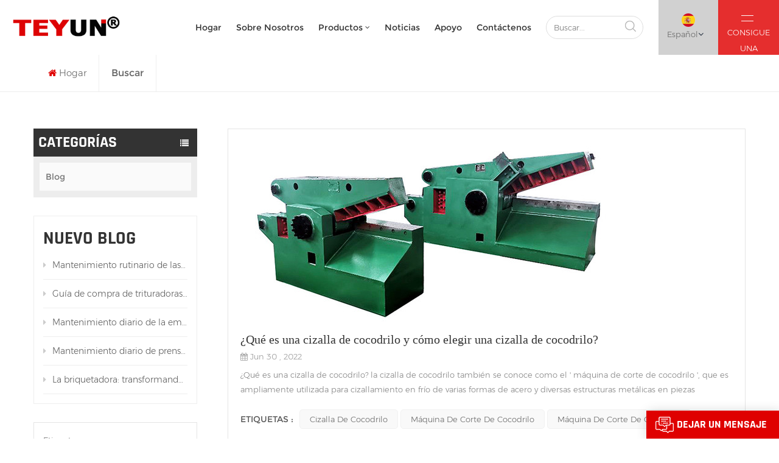

--- FILE ---
content_type: text/html; charset=UTF-8
request_url: https://es.teyunbaler.com/blog/high-quality-gantry-shear_bk
body_size: 13893
content:
<!DOCTYPE html PUBLIC "-//W3C//DTD XHTML 1.0 Transitional//EN" "http://www.w3.org/TR/xhtml1/DTD/xhtml1-transitional.dtd">
<html xmlns="http://www.w3.org/1999/xhtml" lang="es">
<head>
    <meta http-equiv="X-UA-Compatible" content="IE=edge">
    <meta name="viewport" content="width=device-width, initial-scale=1.0, user-scalable=no">
    <meta http-equiv="Content-Type" content="text/html; charset=utf-8" />
    <meta http-equiv="X-UA-Compatible" content="IE=edge,Chrome=1" />
    <meta http-equiv="X-UA-Compatible" content="IE=9" />
    <meta http-equiv="Content-Type" content="text/html; charset=utf-8" />
                <title>cizalla de pórtico de alta calidad odm/oem,personalizado cizalla de pórtico de alta calidad
</title>
        <meta name="keywords" content="cizalla de pórtico de alta calidad fábrica,alta calidad cizalla de pórtico de alta calidad
" />
        <meta name="description" content="teyun es un proveedor profesional de cizalla de pórtico de alta calidad,tenemos más de 20 años de experiencia y personalización de soporte,odm/oem,¡consúltenos!
" />
        <meta name="google-site-verification" content="lGZYjKJU5lqnB2Oorm3pAvwnimqA-HBGSWixfzCPlWI" />        <!--    分享显示图片-->
        <meta property ="og:site_name" content="Nanjing Teyun Machinery Manufacture Co., Ltd.">
    <meta property ="og:url" content="https://es.teyunbaler.com/blog/high-quality-gantry-shear_bk">
    <meta property ="og:title" content="cizalla de pórtico de alta calidad odm/oem,personalizado cizalla de pórtico de alta calidad
"/>
    <meta property="og:type" content="website">
    <meta property ="og:description" content ="teyun es un proveedor profesional de cizalla de pórtico de alta calidad,tenemos más de 20 años de experiencia y personalización de soporte,odm/oem,¡consúltenos!
"/>
            <meta property ="og:image" content="https://es.teyunbaler.com/uploadfile/userimg/a01281571688606d6326efa2985eac4e.png"/>
        <meta name="twitter:title" content="cizalla de pórtico de alta calidad odm/oem,personalizado cizalla de pórtico de alta calidad
">
    <meta name="twitter:description" content="teyun es un proveedor profesional de cizalla de pórtico de alta calidad,tenemos más de 20 años de experiencia y personalización de soporte,odm/oem,¡consúltenos!
">
    <link rel="canonical" href="https://es.teyunbaler.com/blog/high-quality-gantry-shear_bk">
                    
                <link href="/uploadfile/userimg/0b8a0d8524131ebb41bf2bf5d9070ea5.ico" rel="shortcut icon"  />
                <link rel="alternate" hreflang="en" href="https://www.teyunbaler.com/blog/high-quality-gantry-shear_bk" />
            <link rel="alternate" hreflang="fr" href="https://fr.teyunbaler.com/blog/high-quality-gantry-shear_bk" />
            <link rel="alternate" hreflang="ru" href="https://ru.teyunbaler.com/blog/high-quality-gantry-shear_bk" />
            <link rel="alternate" hreflang="es" href="https://es.teyunbaler.com/blog/high-quality-gantry-shear_bk" />
            <link rel="alternate" hreflang="ar" href="https://ar.teyunbaler.com/blog/high-quality-gantry-shear_bk" />
            <link rel="alternate" hreflang="ja" href="https://ja.teyunbaler.com/blog/high-quality-gantry-shear_bk" />
            <link rel="alternate" hreflang="vi" href="https://vi.teyunbaler.com/blog/high-quality-gantry-shear_bk" />
        <link rel="alternate" href="https://www.teyunbaler.com/blog/high-quality-gantry-shear_bk" hreflang="x-default" />
    <link type="text/css" rel="stylesheet" href="/template/css/font-awesome.min.css">
    <link type="text/css" rel="stylesheet" href="/template/css/animate.css" />
    <link type="text/css" rel="stylesheet" href="/template/css/style.css">

    <script type="text/javascript" src="/template/js/jquery-1.8.3.js"></script>
    <script type="text/javascript" src="/template/js/bootstrap.min.js"></script>
    <script type="text/javascript" src="/template/js/swiper.min.js"></script>
    <script type="text/javascript" src="/js/front/common.js"></script>
    <script type="text/javascript">
        $(document).on("scroll",function(){
            if($(document).scrollTop()>20){
                $("header").removeClass("large").addClass("small");
            }
            else{
                $("header").removeClass("small").addClass("large");
            }
        });
    </script>
    

    <!--[if ie9]
    <script src="/template/js/html5shiv.min.js"></script>
    <script src="/template/js/respond.min.js"></script>
    -->

    <!--[if IE 8]>
    <script src="https://oss.maxcdn.com/libs/html5shiv/3.7.0/html5shiv.js"></script>
    <script src="https://oss.maxcdn.com/libs/respond.js/1.3.0/respond.min.js"></script>
    <![endif]-->
    <script >
        if( /Android|webOS|iPhone|iPad|iPod|BlackBerry|IEMobile|Opera Mini/i.test(navigator.userAgent) ) {
            $(function () {
                $('.newm img').attr("style","");
                $(".newm img").attr("width","");
                $(".newm img").attr("height","");

            })
        }
    </script>
        <!-- Google Tag Manager -->
<script>(function(w,d,s,l,i){w[l]=w[l]||[];w[l].push({'gtm.start':
new Date().getTime(),event:'gtm.js'});var f=d.getElementsByTagName(s)[0],
j=d.createElement(s),dl=l!='dataLayer'?'&l='+l:'';j.async=true;j.src=
'https://www.googletagmanager.com/gtm.js?id='+i+dl;f.parentNode.insertBefore(j,f);
})(window,document,'script','dataLayer','GTM-TKG54TP');</script>
<!-- End Google Tag Manager --></head>
<style>
.main-menu>li>a{ font-size:14px;}
.main-menu>li{ margin-right:24px;}
</style>


<body>
<!-- Google Tag Manager (noscript) -->
<noscript><iframe src="https://www.googletagmanager.com/ns.html?id=GTM-TKG54TP"
height="0" width="0" style="display:none;visibility:hidden"></iframe></noscript>
<!-- End Google Tag Manager (noscript) -->



<meta name="baidu-site-verification" content="codeva-7WhrCTxgXA" /><header class="large">
    <div class="header_section">
        <div class="main">
            <div class="header_left">
                
                    <a href="/" id="logo"><img src="/uploadfile/userimg/a01281571688606d6326efa2985eac4e.png" alt="Nanjing Teyun Machinery Manufacture Co., Ltd." /></a>

                				
				<div class="header_con">
                                                                    <div class="top_tel"><a rel="nofollow" target="_blank" href="tel:+86 13952083908">Teléfono : +86 13952083908</a></div>
                                                                                        <div class="top_email"><a rel="nofollow" target="_blank" href="mailto:info@njteyun.com">Correo electrónico : info@njteyun.com</a></div>
                    

				</div>
            </div>
            <div class="nav_main">
                <div class="header-main">
                    <div class="header-navigation">
                        <nav class="main-navigation">
                            <div class="main-navigation-inner">
                                
                                    <div class="mob_logo"><a href="/" ><img src="/uploadfile/userimg/a01281571688606d6326efa2985eac4e.png" alt="Nanjing Teyun Machinery Manufacture Co., Ltd." /></a></div>

                                                                <ul id="menu-main-menu" class="main-menu clearfix">
                                    <li ><a href="/">Hogar </a></li>
                                                                                                                <li class=""><a href="/about-us_d1">sobre nosotros</a>
                                                                                              <ul class="sub-menu">
                                                                                                            <li ><a href="/company-profle_d21" title="Company profle">Company profle</a></li>
                                                                                                            <li ><a href="/certifacates_d22" title="Certifacates">Certifacates</a></li>
                                                                                                            <li ><a href="/partners-our_d23" title="Our Partners ">Our Partners </a></li>
                                                                                                            <li ><a href="/why-choose-teyun-_d24" title="Why choose TEYUN">Why choose TEYUN</a></li>
                                                                                                    </ul>
                                                                                    </li>
                                                                        <li class="menu-children "><a href="/products">Productos</a>
                                        <ul class="sub-menu">
                                                                                            <li class="menu-children"><img src="/uploadfile/category/f7af3c984a53d5fe6c94366ea202a4a5.png" alt="cizalla para chatarra
" /><a href="/scrap-metal-shear_c1" title="cizalla para chatarra
" >cizalla para chatarra
</a>
                                                                                                            <ul class="sub-menu">
                                                                                                                            <li><a href="/q15-sheet-metal-shearing-machine_c11" title="Cizalla de chapa Q15
" >Cizalla de chapa Q15
</a></li>
                                                                                                                            <li><a href="/alligator-shear_c10" title="cizalla de cocodrilo
" >cizalla de cocodrilo
</a></li>
                                                                                                                            <li><a href="/container-shear_c7" title="cizalla de contenedores
" >cizalla de contenedores
</a></li>
                                                                                                                            <li><a href="/q91-heavy-duty-gantry-shear_c8" title="Cizalla de pórtico de servicio pesado Q91
" >Cizalla de pórtico de servicio pesado Q91
</a></li>
                                                                                                                            <li><a href="/super-alligator-shear_c9" title="súper cizalla de cocodrilo
" >súper cizalla de cocodrilo
</a></li>
                                                                                                                    </ul>
                                                                                                    </li>
                                                                                            <li ><img src="/uploadfile/category/ecb701b5652209e693a6c69f38853e62.png" alt="Baler shear&Inclined shear" /><a href="/baler-shear-inclined-shear_c37" title="Baler shear&Inclined shear" >Baler shear&Inclined shear</a>
                                                                                                    </li>
                                                                                            <li class="menu-children"><img src="/uploadfile/category/e868253c9e6d53986f9055c2b7a66c6c.png" alt="máquina empacadora de chatarra
" /><a href="/scrap-metal-baler_c4" title="máquina empacadora de chatarra
" >máquina empacadora de chatarra
</a>
                                                                                                            <ul class="sub-menu">
                                                                                                                            <li><a href="/scrap-metal-baler_c12" title="empacadora de chatarra
" >empacadora de chatarra
</a></li>
                                                                                                                            <li><a href="/vertical-baler_c14" title="máquina empacadora vertical
" >máquina empacadora vertical
</a></li>
                                                                                                                    </ul>
                                                                                                    </li>
                                                                                            <li ><img src="/uploadfile/category/54a422869b97a2fc0606f75444e279b1.png" alt="máquina de hacer briquetas
" /><a href="/briquetting-machine_c5" title="máquina de hacer briquetas
" >máquina de hacer briquetas
</a>
                                                                                                    </li>
                                                                                            <li ><img src="/uploadfile/category/185396bc65ba398cb4cc4f1d928379d9.png" alt="máquina de extrusión de aluminio
" /><a href="/aluminium-extrusion-line_c2" title="máquina de extrusión de aluminio
" >máquina de extrusión de aluminio
</a>
                                                                                                    </li>
                                                                                            <li class="menu-children"><img src="/uploadfile/category/de4aa6e6b491393d9eca71ff5bd06271.gif" alt="trituradora
" /><a href="/shredding-machine_c3" title="trituradora
" >trituradora
</a>
                                                                                                            <ul class="sub-menu">
                                                                                                                            <li><a href="/tire-shredder_c18" title="trituradora de llantas
" >trituradora de llantas
</a></li>
                                                                                                                            <li><a href="/plastic-shredder_c16" title="trituradora de plastico
" >trituradora de plastico
</a></li>
                                                                                                                            <li><a href="/scrap-metal-shredder_c15" title="trituradora de chatarra
" >trituradora de chatarra
</a></li>
                                                                                                                            <li><a href="/domestic-waste-shredder_c17" title="trituradora de basura domestica
" >trituradora de basura domestica
</a></li>
                                                                                                                    </ul>
                                                                                                    </li>
                                                                                            <li ><img src="/uploadfile/category/1f03bd5860df0c762ac68487dbd9ece8.png" alt="Waste tires Recycling solutions" /><a href="/waste-tires-recycling-solutions_c31" title="Waste tires Recycling solutions" >Waste tires Recycling solutions</a>
                                                                                                    </li>
                                                                                            <li ><img src="/uploadfile/category/5a5cd532bb65236d65bee8ac008c1ced.png" alt="máquina empacadora horizontal
" /><a href="/horizontal-baler_c13" title="máquina empacadora horizontal
" >máquina empacadora horizontal
</a>
                                                                                                    </li>
                                                                                            <li class="menu-children"><img src="/uploadfile/category/e9e1297ac60fe6bce302326f2a970b51.png" alt="accesorios
" /><a href="/accessories_c6" title="accesorios
" >accesorios
</a>
                                                                                                            <ul class="sub-menu">
                                                                                                                            <li><a href="/blade-mould_c22" title="hoja y molde
" >hoja y molde
</a></li>
                                                                                                                            <li><a href="/lift-electromagnet_c21" title="electroimán
" >electroimán
</a></li>
                                                                                                                            <li><a href="/grab-bucket_c20" title="agarrar cubo
" >agarrar cubo
</a></li>
                                                                                                                            <li><a href="/cylinder_c23" title="cilindro
" >cilindro
</a></li>
                                                                                                                    </ul>
                                                                                                    </li>
                                                                                    </ul>
                                    </li>
                                                                                                                <li ><a  href="/news_nc1">noticias
</a>
                                                                                    </li>
                                                                                                                                                    <li class=""><a href="/q-a_d19">apoyo
</a>
                                                                                            <ul class="sub-menu">
                                                                                                            <li ><a href="/q-a_d19" title="Preguntas y respuestas
">Preguntas y respuestas
</a></li>
                                                                                                            <li ><a href="/category/downloads/1" title="descargar
">descargar
</a></li>
                                                                                                        <li ><a href="/blog">Blog</a></li>
                                                                                                                                                                <li ><a href="/applications_nc2">aplicaciones
</a></li>
                                                                                                    </ul>
                                                                                    </li>
                                                                                                                                                    <li class=""><a href="/contact-us_d2">Contáctenos
</a>
                                                                                    </li>
                                                                                                                                                                                                                                                                                                                                                                                                                                                                                                                                                                                                                                                                                                                                                                                                                                                                                                                                                                                                                                                                                                                                                        </ul>
                                <div class="mob_language clearfix">
                                    <p>Por favor seleccione su idioma :</p>
                                                                                <a href="https://es.teyunbaler.com/blog/high-quality-gantry-shear_bk"><img src="/template/images/es.jpg" alt="español"/>español</a>
                                                                                                                    <a href="https://www.teyunbaler.com/blog/high-quality-gantry-shear_bk"><img src="/template/images/en.jpg" alt="English"/>English</a>
                                                                            <a href="https://fr.teyunbaler.com/blog/high-quality-gantry-shear_bk"><img src="/template/images/fr.jpg" alt="français"/>français</a>
                                                                            <a href="https://ru.teyunbaler.com/blog/high-quality-gantry-shear_bk"><img src="/template/images/ru.jpg" alt="русский"/>русский</a>
                                                                            <a href="https://ar.teyunbaler.com/blog/high-quality-gantry-shear_bk"><img src="/template/images/ar.jpg" alt="العربية"/>العربية</a>
                                                                            <a href="https://ja.teyunbaler.com/blog/high-quality-gantry-shear_bk"><img src="/template/images/ja.jpg" alt="日本語"/>日本語</a>
                                                                            <a href="https://vi.teyunbaler.com/blog/high-quality-gantry-shear_bk"><img src="/template/images/vi.jpg" alt="Tiếng Việt"/>Tiếng Việt</a>
                                                                        <a href="https://www.njteyun.com/"><img src="/template/images/cn.jpg" alt="中文"/>中文</a>
                                </div>
                            </div>
                        </nav>
                        <div class="nav_overly"></div>
                    </div>
                </div>
                <div id="menu-mobile"><span class="btn-nav-mobile open-menu"><i></i><span></span></span></div>
                <div class="search_main">
                    <input name="search_keyword" onkeydown="javascript:enterIn(event);" type="text" class="form-control" value="Buscar..." onfocus="if(this.value=='Buscar...'){this.value='';}" onblur="if(this.value==''){this.value='Buscar...';}" placeholder="Buscar...">
                    <input type="submit" class="search_btn btn_search1" value="">
                </div>
                <ul class="language hidden_mob">
                    <li>
                        <div class="menu">
                                                                <em class="menu-title"><img src="/template/images/es.jpg" alt="español"><span>español<i class="fa fa-angle-down"></i></span></em>
                                                            <ul class="menu-dropdown clearfix">
                                                                        <li><a href="https://es.teyunbaler.com/blog/high-quality-gantry-shear_bk"><img src="/template/images/es.jpg" alt="español"/>español</a></li>
                                                                                                        <li><a href="https://www.teyunbaler.com/blog/high-quality-gantry-shear_bk"><img src="/template/images/en.jpg" alt="English"/>English</a></li>
                                                                    <li><a href="https://fr.teyunbaler.com/blog/high-quality-gantry-shear_bk"><img src="/template/images/fr.jpg" alt="français"/>français</a></li>
                                                                    <li><a href="https://ru.teyunbaler.com/blog/high-quality-gantry-shear_bk"><img src="/template/images/ru.jpg" alt="русский"/>русский</a></li>
                                                                    <li><a href="https://ar.teyunbaler.com/blog/high-quality-gantry-shear_bk"><img src="/template/images/ar.jpg" alt="العربية"/>العربية</a></li>
                                                                    <li><a href="https://ja.teyunbaler.com/blog/high-quality-gantry-shear_bk"><img src="/template/images/ja.jpg" alt="日本語"/>日本語</a></li>
                                                                    <li><a href="https://vi.teyunbaler.com/blog/high-quality-gantry-shear_bk"><img src="/template/images/vi.jpg" alt="Tiếng Việt"/>Tiếng Việt</a></li>
                                                                <li><a href="https://www.njteyun.com/"><img src="/template/images/cn.jpg" alt="中文"/>中文</a></li>
                            </ul>
                        </div>
                    </li>
                </ul>
                <div class="select hidden_mob">
                    <a rel="nofollow" href="javascript:;" class="select-trigger" data-modal="modal-lan">
						<span class="eltdf-side-menu-icon">
							<svg x="0px" y="0px" width="25px" height="10px" viewBox="0 0 25 9.984" enable-background="new 0 0 25 9.984" xml:space="preserve">
							<line stroke-miterlimit="10" x1="0" y1="0.531" x2="20" y2="0.531"></line>
							<line stroke-miterlimit="10" x1="0" y1="9.469" x2="20" y2="9.469"></line>
							</svg>
						</span>
                        <p>Consigue una cotización</p>
                    </a>
                </div>
            </div>
        </div>
    </div>
</header>

    <!--手机端隐藏-->
    <div class="select-modal hidden_mob" id="modal-lan">
        <div class="select-content">
            <div class="select_top">
                
                    <a href="/" id="select_logo"><img src="/uploadfile/userimg/a01281571688606d6326efa2985eac4e.png" alt="Nanjing Teyun Machinery Manufacture Co., Ltd." /></a>

                            </div>
            <div class="main">
                <div class="head_con">
                    <div class="i_title ft26 tl">¿Tiene alguna pregunta?</div>
                    <p>Estamos en línea 7*24 horas para responder a todas tus preguntas.</p>
                    <ul>
                        <li>
                            <img src="/template/images/con_email.png" alt="">
                            <div class="p">
                                                                                                                                                <p>Correo electrónico : <a rel="nofollow" href="mailto:info@njteyun.com">info@njteyun.com</a></p>
                                                                                                                                                                                                                    <p>Skype : <a rel="nofollow" href="skype:sicily@njteyun.com?chat">sicily@njteyun.com</a></p>
                                                                                                </div>
                        </li>
                        <li>
                            <img src="/template/images/con_tel.png" alt="">
                            <div class="p">
                                                                                                                                                <p>Teléfono : <a rel="nofollow" href="tel:+86 13952083908">+86 13952083908</a></p>
                                                                                                                                                                                                                    <p>Whatsapp :
                                                                                            <a rel="nofollow" target="_blank" href="https://api.whatsapp.com/send?phone=+86 13952083908&text=Hello" >
                                                    +86 13952083908</a></p>
                                                                                                </div>
                        </li>
                                                    <li>
                                <img src="/template/images/con_add.png" alt="">
                                <div class="p">
                                    DIRECCIÓN : Mingjue Industry Park, Lishui District, Nanjing City, Jiangsu Province                                </div>
                            </li>
                                            </ul>
                </div>
                <div class="footer_sns">
                    <div class="i_title ft26 tl">Conectar</div>
                                                                                            <a  rel="nofollow" target="_blank" href="https://www.youtube.com/channel/UClJdjEcux8Qrpmy2pYX4Y_Q" ><img src="/uploadfile/friendlink/49d5813b566c316b6a0bde9cacc00fa7.jpg" alt="YouTube" /></a>
                                                    <a  rel="nofollow" target="_blank" href="https://www.facebook.com/Teyun-Machine-101921619112044" ><img src="/uploadfile/friendlink/be1ce4707cdb782ad94423cb74a5a938.jpg" alt="Facebook" /></a>
                                                    <a  rel="nofollow" target="_blank" href="https://twitter.com/Teyunmachine" ><img src="/uploadfile/friendlink/6b9f4c747bc903aafe184ba68dc1bfb7.jpg" alt="Twitter" /></a>
                                                    <a  rel="nofollow" target="_blank" href="http:///" ><img src="/uploadfile/friendlink/e667b1bc7a5790d1f8bcd11d5cb7c478.jpg" alt="Pinterest" /></a>
                                                    <a  rel="nofollow" target="_blank" href="https://www.linkedin.com/company/nanjing-teyun-machinry-manufacture-co-ltd/" ><img src="/uploadfile/friendlink/f131ec74b35082adf228f640a0f23512.jpg" alt="linkedin" /></a>
                                                    <a  rel="nofollow" target="_blank" href="https://www.instagram.com/sicily_dou/" ><img src="/uploadfile/friendlink/d8f6b0613f5785b97d00acc7dae7ebce.jpg" alt="Instagram" /></a>
                                                            </div>
                <div class="head_map">
                                        <div class="i_title ft26 tl">mapa</div>
                    <iframe src="https://www.google.com/maps/embed?pb=!1m18!1m12!1m3!1d3399.3847828482535!2d118.88418131547637!3d31.568494551922075!2m3!1f0!2f0!3f0!3m2!1i1024!2i768!4f13.1!3m3!1m2!1s0x35b5703f730a2cc9%3A0x4de5bdb8c48ad131!2sTeyun%20Machinery!5e0!3m2!1sen!2sus!4v1655972981978!5m2!1sen!2sus"width="1903"height="450"style="border:0;"allowfullscreen=""loading="lazy"referrerpolicy="no-referrer-when-downgrade"></iframe>                </div>
            </div>
            <button class="select-close"><i></i></button>
        </div>
    </div>

<div class="height"></div>
        <div class="n_banner">
            </div>
    <div class="mbx_section">
        <div class="container clearfix">
            <div class="mbx">
                <ul>
                    <li><a href="/"><i class="fa fa-home"></i>Hogar</a></li>
                    <li><h2>Buscar</h2></li>
                </ul>
            </div>
        </div>
    </div>

    <div class="n_main">
        <div class="container">
            <div id="main" class="n_left penci-main-sticky-sidebar">
    <div class="theiaStickySidebar">
        <div class="modules">
                            <section class="block left_nav">
                    <div class="unfold nav_h4">Categorías</div>
                    <div class="toggle_content clearfix">
                        <ul class="mtree">
                                                            <li class="clearfix"><a href="/blog/blog_bc1">Blog
</a></li>
                                                    </ul>
                    </div>
                    <script type="text/javascript" src="/template/js/mtree.js"></script>
                </section>
                                    <section class="block blog_nav">
                <div class="unfold left_h4">Nuevo Blog</div>
                <div class="toggle_content clearfix">
                    <ul>
                                                    <li><a href="/blog/routine-maintenance-of-container-shears_b105"><i class="fa fa-caret-right"></i>Mantenimiento rutinario de las tijeras para contenedores</a></li>
                                                    <li><a href="/blog/metal-shredder-buying-guide_b104"><i class="fa fa-caret-right"></i>Guía de compra de trituradoras de metal</a></li>
                                                    <li><a href="/blog/daily-maintenance-of-horizontal-baling-machine_b103"><i class="fa fa-caret-right"></i>Mantenimiento diario de la empacadora horizontal</a></li>
                                                    <li><a href="/blog/daily-maintenance-of-metal-balers_b102"><i class="fa fa-caret-right"></i>Mantenimiento diario de prensas metálicas</a></li>
                                                    <li><a href="/blog/the-briquetting-machine-turning-waste-into-value_b101"><i class="fa fa-caret-right"></i>La briquetadora: transformando los residuos en valor</a></li>
                                            </ul>
                </div>
            </section>
                        <section class="block hot_tags">
                <div class="unfold blog_h4">Etiquetas</div>
                <div class="toggle_content clearfix">
                                            <a href="/blog/alligator-shear_bk">cizalla de cocodrilo
</a>
                                            <a href="/blog/alligator-shearing-machine_bk">máquina de corte de cocodrilo
</a>
                                            <a href="/blog/crocodile-shearing-machine_bk">máquina de corte de cocodrilo
</a>
                                            <a href="/blog/gantry-shearing-machine_bk">cizalla de pórtico
</a>
                                            <a href="/blog/heavy-duty-metal-gantry-shear_bk">cizalla de pórtico de metal resistente
</a>
                                            <a href="/blog/hydraulic-gantry-shear-machine_bk">cizalla de pórtico hidráulica
</a>
                                    </div>
            </section>
        </div>
    </div>
</div>
            <div class="n_right2">
                <div class="blog">
                    <ul class="blog_list clearfix">
                                                                                    <li>
                                    <div class="li clearfix">
                                                                                    <a class="blog_img" href=" /blog/what-is-an-alligator-shear-and-how-to-choose-an-alligator-shear_b1"><img src="/uploadfile/blog/0aa7e4b7ed481342cc327bdd178f9918.jpg" alt="¿Qué es una cizalla de cocodrilo y cómo elegir una cizalla de cocodrilo?
" /></a>
                                                                                <a href="/blog/what-is-an-alligator-shear-and-how-to-choose-an-alligator-shear_b1" class="title">¿Qué es una cizalla de cocodrilo y cómo elegir una cizalla de cocodrilo?
</a>
                                        <div class="news_day"><span><i class="fa fa-calendar"></i>Jun 30 , 2022</span></div>
                                        <div class="text">¿Qué es una cizalla de cocodrilo? la cizalla de cocodrilo también se conoce como el ' máquina de corte de cocodrilo ', que es ampliamente utilizada para cizallamiento en frío de varias formas de acero y diversas estructuras metálicas en piezas pequeñas y carga cualificada. este proceso de corte hace que el transporte y el reciclaje sean más conveniente. La cizalla de cocodrilo para chatarra es un ...</div>
                                                                                    <div class="tags_ul">
                                                <span>Etiquetas :</span>
                                                                                                    <a href="/blog/alligator-shear_bk">cizalla de cocodrilo
</a>
                                                                                                    <a href="/blog/alligator-shearing-machine_bk">máquina de corte de cocodrilo
</a>
                                                                                                    <a href="/blog/crocodile-shearing-machine_bk">máquina de corte de cocodrilo
</a>
                                                                                            </div>
                                                                                <a href="/blog/what-is-an-alligator-shear-and-how-to-choose-an-alligator-shear_b1" class="my_more1">Leer más</a>
                                    </div>
                                </li>
                                                            <li>
                                    <div class="li clearfix">
                                                                                    <a class="blog_img" href=" /blog/gantry-shearing-machine_b3"><img src="/uploadfile/blog/c3aa691208d0f70f2e3692987fc42fb5.jpg" alt="cizalla de pórtico
" /></a>
                                                                                <a href="/blog/gantry-shearing-machine_b3" class="title">cizalla de pórtico
</a>
                                        <div class="news_day"><span><i class="fa fa-calendar"></i>Jun 30 , 2022</span></div>
                                        <div class="text">las tijeras de pórtico también se conocen como cizallas de pórtico . este tipo de cizallas de pórtico es adecuado para cortar varias placas de desecho, barras, carga de ferroaleaciones, placas especiales, placas de barcos en patios de reciclaje de barcos, automóviles, piezas compactas de metal, limaduras de hierro y otros desechos de acero. el cizallamiento y la trituración de una sola vez pueden ...</div>
                                                                                    <div class="tags_ul">
                                                <span>Etiquetas :</span>
                                                                                                    <a href="/blog/gantry-shearing-machine_bk">cizalla de pórtico
</a>
                                                                                                    <a href="/blog/heavy-duty-metal-gantry-shear_bk">cizalla de pórtico de metal resistente
</a>
                                                                                                    <a href="/blog/hydraulic-gantry-shear-machine_bk">cizalla de pórtico hidráulica
</a>
                                                                                            </div>
                                                                                <a href="/blog/gantry-shearing-machine_b3" class="my_more1">Leer más</a>
                                    </div>
                                </li>
                                                            <li>
                                    <div class="li clearfix">
                                                                                    <a class="blog_img" href=" /blog/alliagtor-shear-or-gantry-shear_b6"><img src="/uploadfile/blog/108eb8de3af603b8641346533e83f8d4.jpg" alt="¿cizalla de cocodrilo o cizalla de pórtico?
" /></a>
                                                                                <a href="/blog/alliagtor-shear-or-gantry-shear_b6" class="title">¿cizalla de cocodrilo o cizalla de pórtico?
</a>
                                        <div class="news_day"><span><i class="fa fa-calendar"></i>Jul 05 , 2022</span></div>
                                        <div class="text">hoy en día, hay muchos fabricantes de equipos, y constantemente surgen productos estándar y no estándar. además de la calidad y el servicio de la cizalla para chatarra, cómo elegir la equipo de corte adecuado de acuerdo a su propia situación con la mínima inversión para la máxima eficiencia es siempre confundir a nuestros clientes. hoy teyun comparará las cizallas de pórtico y las cizallas de coco...</div>
                                                                                    <div class="tags_ul">
                                                <span>Etiquetas :</span>
                                                                                                    <a href="/blog/high-quality-gantry-shear_bk">cizalla de pórtico de alta calidad</a>
                                                                                                    <a href="/blog/scrap-metal-shearing-machine_bk">cortadora de chatarra</a>
                                                                                                    <a href="/blog/scrap-metal-shear_bk">cizalla para chatarra</a>
                                                                                            </div>
                                                                                <a href="/blog/alliagtor-shear-or-gantry-shear_b6" class="my_more1">Leer más</a>
                                    </div>
                                </li>
                                                            <li>
                                    <div class="li clearfix">
                                                                                    <a class="blog_img" href=" /blog/container-shear_b7"><img src="/uploadfile/blog/b4c4657d3e4a8aa8cfee9886fa7859ec.jpg" alt="Cizalla de contenedores" /></a>
                                                                                <a href="/blog/container-shear_b7" class="title">Cizalla de contenedores</a>
                                        <div class="news_day"><span><i class="fa fa-calendar"></i>Jul 20 , 2022</span></div>
                                        <div class="text">La cizalla de contenedores también se denomina cizalla de caja, que se usa ampliamente en la industria del reciclaje de chatarra y ahora se ha convertido en una de las máquinas de corte de chatarra más populares en los mercados.La cizalla de contenedores es un equipo de procesamiento de chatarra eficiente. El diseñador original de la máquina cortadora de cajas se originó en Europa. Su estructura c...</div>
                                                                                    <div class="tags_ul">
                                                <span>Etiquetas :</span>
                                                                                                    <a href="/blog/high-quality-container-shear_bk">cizalla para contenedores de alta calidad</a>
                                                                                                    <a href="/blog/high-stiffness-box-shear_bk">cortante de caja de alta rigidez</a>
                                                                                                    <a href="/blog/horizontal-metal-shear_bk">cizalla metalica horizontal</a>
                                                                                            </div>
                                                                                <a href="/blog/container-shear_b7" class="my_more1">Leer más</a>
                                    </div>
                                </li>
                                                            <li>
                                    <div class="li clearfix">
                                                                                    <a class="blog_img" href=" /blog/introduction-of-alligator-shear_b11"><img src="/uploadfile/blog/7e4c29d373bed1852548eaef97b8fb06.jpg" alt="Introducción de la cizalla Alligator" /></a>
                                                                                <a href="/blog/introduction-of-alligator-shear_b11" class="title">Introducción de la cizalla Alligator</a>
                                        <div class="news_day"><span><i class="fa fa-calendar"></i>Jan 31 , 2023</span></div>
                                        <div class="text">Las tijeras de cocodrilo se llaman tijeras de cocodrilo, que reciben su nombre por su forma de cocodrilo. Son ampliamente utilizados en empresas de reciclaje de metales, fábricas de chatarra de acero y empresas de fundición. Las cizallas de cocodrilo pueden cortar en frío estructuras de chatarra con diferentes formas de sección transversal y procesarlas en materiales de horno calificados. En gener...</div>
                                                                                    <div class="tags_ul">
                                                <span>Etiquetas :</span>
                                                                                                    <a href="/blog/alligator-shear_bk">cizalla de cocodrilo</a>
                                                                                                    <a href="/blog/crocodile-shear_bk">abridor de ventana eléctrico</a>
                                                                                                    <a href="/blog/scrap-metal-cutting_bk">corte de chatarra</a>
                                                                                            </div>
                                                                                <a href="/blog/introduction-of-alligator-shear_b11" class="my_more1">Leer más</a>
                                    </div>
                                </li>
                                                            <li>
                                    <div class="li clearfix">
                                                                                    <a class="blog_img" href=" /blog/heavty-duty-scrap-metal-gantry-shear_b14"><img src="/uploadfile/blog/a01e35de10bd6b37d720e189a429a38d.jpg" alt="Cizalla de pórtico para chatarra de servicio pesado" /></a>
                                                                                <a href="/blog/heavty-duty-scrap-metal-gantry-shear_b14" class="title">Cizalla de pórtico para chatarra de servicio pesado</a>
                                        <div class="news_day"><span><i class="fa fa-calendar"></i>Apr 12 , 2023</span></div>
                                        <div class="text">¿Qué es una cizalla de pórtico para chatarra? La cizalla de pórtico también se denomina&nbsp; cizalla de pórtico para chatarra o cizalla metálica de guillotina , es un tipo de equipo de corte de metal, que se utiliza principalmente para cortar varios tipos de placas de metal. Se compone de mesa de trabajo, marco y sistema de control numérico. La cizalla de pórtico para chatarra adopta las cuchilla...</div>
                                                                                    <div class="tags_ul">
                                                <span>Etiquetas :</span>
                                                                                                    <a href="/blog/gantry-shear-factory_bk">fábrica de cizallas de pórtico</a>
                                                                                                    <a href="/blog/scrap-metal-gantry-shear_bk">Cizalla de pórtico para chatarra</a>
                                                                                                    <a href="/blog/guillotine-metal-shear_bk">cizalla de guillotina</a>
                                                                                            </div>
                                                                                <a href="/blog/heavty-duty-scrap-metal-gantry-shear_b14" class="my_more1">Leer más</a>
                                    </div>
                                </li>
                                                            <li>
                                    <div class="li clearfix">
                                                                                    <a class="blog_img" href=" /blog/how-to-maintain-an-alligator-shear_b15"><img src="/uploadfile/blog/0c0c28518e554600c28aa60e449a8ae6.jpg" alt="¿Cómo mantener una cizalla de cocodrilo?" /></a>
                                                                                <a href="/blog/how-to-maintain-an-alligator-shear_b15" class="title">¿Cómo mantener una cizalla de cocodrilo?</a>
                                        <div class="news_day"><span><i class="fa fa-calendar"></i>Apr 18 , 2023</span></div>
                                        <div class="text">¿QUÉ ES UNA TIJERA DE COCODRILO? Una cizalla de caimán (máquina cizalladora de caimán) también se conoce como cizalla de cocodrilo. La cizalla de cocodrilo es un tipo de herramienta de corte que se usa ampliamente para cortar el metal de desecho en la metalurgia. La cizalla de cocodrilo es similar a un par de tijeras, pero con hojas más largas y pesadas que están diseñadas para cortar materiales m...</div>
                                                                                    <div class="tags_ul">
                                                <span>Etiquetas :</span>
                                                                                                    <a href="/blog/alligator-shear_bk">cizalla de cocodrilo</a>
                                                                                                    <a href="/blog/crocodile-shear_bk">cizalla de cocodrilo</a>
                                                                                                    <a href="/blog/alligator-shearing-machine_bk">máquina de corte de cocodrilo</a>
                                                                                            </div>
                                                                                <a href="/blog/how-to-maintain-an-alligator-shear_b15" class="my_more1">Leer más</a>
                                    </div>
                                </li>
                                                            <li>
                                    <div class="li clearfix">
                                                                                    <a class="blog_img" href=" /blog/working-process-of-the-container-shear_b16"><img src="/uploadfile/blog/e476e7ea222f22e70bff46f2889194bb.jpg" alt="Proceso de trabajo de la cizalla de contenedores." /></a>
                                                                                <a href="/blog/working-process-of-the-container-shear_b16" class="title">Proceso de trabajo de la cizalla de contenedores.</a>
                                        <div class="news_day"><span><i class="fa fa-calendar"></i>Aug 08 , 2023</span></div>
                                        <div class="text">¿Sabes cómo está trabajando la cizalla de contenedores? Aquí tenemos un video en 3D para que sepa más sobre la cizalla de contenedores: Tenemos muchos modelos de cizalla para contenedores, incluidas las cizallas para contenedores de 500 toneladas, 630 toneladas, 800 toneladas, 1000 toneladas e incluso las de 1250 toneladas o más grandes. Y la cizalla contenedora de 800 toneladas se ha convertido e...</div>
                                                                                    <div class="tags_ul">
                                                <span>Etiquetas :</span>
                                                                                                    <a href="/blog/container-shear_bk">cizalla de contenedores</a>
                                                                                                    <a href="/blog/800ton-container-shear_bk">Cizalla para contenedores de 800 toneladas</a>
                                                                                                    <a href="/blog/500ton-container-shear_bk">Cizalla para contenedores de 500 toneladas</a>
                                                                                            </div>
                                                                                <a href="/blog/working-process-of-the-container-shear_b16" class="my_more1">Leer más</a>
                                    </div>
                                </li>
                                                            <li>
                                    <div class="li clearfix">
                                                                                    <a class="blog_img" href=" /blog/how-to-maintain-the-blades-of-the-srap-metal-shears_b17"><img src="/uploadfile/blog/fab6fb681102594e0fc25626cd68174b.jpg" alt="¿Cómo mantener las cuchillas de las cizallas para chatarra?" /></a>
                                                                                <a href="/blog/how-to-maintain-the-blades-of-the-srap-metal-shears_b17" class="title">¿Cómo mantener las cuchillas de las cizallas para chatarra?</a>
                                        <div class="news_day"><span><i class="fa fa-calendar"></i>Aug 09 , 2023</span></div>
                                        <div class="text">Mantenimiento de cuchillas ¿Por qué las cuchillas de corte necesitan mantenimiento? Las cuchillas de corte juegan un papel muy importante en las cizallas para chatarra , sin importar la cizalla de pórtico, la cizalla de contenedores, la cizalla de tigre o la cizalla de cocodrilo. El buen estado del corte de las cuchillas significa que la cizalla para chatarra tendrá una gran fuerza de corte y una ...</div>
                                                                                    <div class="tags_ul">
                                                <span>Etiquetas :</span>
                                                                                                    <a href="/blog/container-shear_bk">cizalla para contenedores</a>
                                                                                                    <a href="/blog/scrap-metal-shear_bk">cizalla para chatarra</a>
                                                                                                    <a href="/blog/alligator-shear_bk">cizalla de cocodrilo</a>
                                                                                            </div>
                                                                                <a href="/blog/how-to-maintain-the-blades-of-the-srap-metal-shears_b17" class="my_more1">Leer más</a>
                                    </div>
                                </li>
                                                            <li>
                                    <div class="li clearfix">
                                                                                    <a class="blog_img" href=" /blog/why-choose-teyun-hydraulic-scrap-metal-gantry-shear_b18"><img src="/uploadfile/blog/62d7e0db44154f63f9f18511fd364358.jpg" alt="¿Por qué elegir la cizalla de pórtico hidráulica para chatarra de TEYUN?" /></a>
                                                                                <a href="/blog/why-choose-teyun-hydraulic-scrap-metal-gantry-shear_b18" class="title">¿Por qué elegir la cizalla de pórtico hidráulica para chatarra de TEYUN?</a>
                                        <div class="news_day"><span><i class="fa fa-calendar"></i>Sep 25 , 2023</span></div>
                                        <div class="text">¿Por qué elegir la cizalla de pórtico hidráulica para chatarra de TEYUN? ¿Qué es una cizalla de pórtico hidráulica para chatarra? La cizalla de pórtico hidráulica también se denomina cizalla de guillotina hidráulica (cizalla de pórtico para chatarra). La cizalla de pórtico hidráulica se utiliza generalmente para cortar chatarra y también los diferentes tipos de placas de metal, incluidas las placa...</div>
                                                                                    <div class="tags_ul">
                                                <span>Etiquetas :</span>
                                                                                                    <a href="/blog/hydraulic-gantry-shear_bk">cizalla de pórtico hidráulica</a>
                                                                                                    <a href="/blog/scrap-metal-shear_bk">cizalla para chatarra</a>
                                                                                                    <a href="/blog/scrap-metal-gantry-shear_bk">cizalla de pórtico para chatarra</a>
                                                                                            </div>
                                                                                <a href="/blog/why-choose-teyun-hydraulic-scrap-metal-gantry-shear_b18" class="my_more1">Leer más</a>
                                    </div>
                                </li>
                                                            <li>
                                    <div class="li clearfix">
                                                                                    <a class="blog_img" href=" /blog/new-design-of-the-alligator-shear_b26"><img src="/uploadfile/blog/2abb9ff2047a645b54165b7a596cd139.jpg" alt="Nuevo diseño de la cizalla cocodrilo.
        " /></a>
                                                                                <a href="/blog/new-design-of-the-alligator-shear_b26" class="title">Nuevo diseño de la cizalla cocodrilo.
        </a>
                                        <div class="news_day"><span><i class="fa fa-calendar"></i>Feb 03 , 2024</span></div>
                                        <div class="text">La cizalla de cocodrilo es una de las máquinas cortadoras de chatarra más populares . Teyun diseña y vende muchas cizallas de cocodrilo a muchos países. Pero durante el proceso de comunicación con los clientes, Teyun también sabe más sobre las demandas de los clientes. Algunos clientes ofrecieron sus comentarios sobre la cizalla de cocodrilo y creen que la estructura original de la cizalla de coco...</div>
                                                                                    <div class="tags_ul">
                                                <span>Etiquetas :</span>
                                                                                                    <a href="/blog/alligator-shear_bk">cizalla de cocodrilo
        </a>
                                                                                                    <a href="/blog/scrap-metal-shearing-machine_bk">cizalla de chatarra
        </a>
                                                                                                    <a href="/blog/waste-metal-recycling_bk">reciclaje de metales de desecho
        </a>
                                                                                            </div>
                                                                                <a href="/blog/new-design-of-the-alligator-shear_b26" class="my_more1">Leer más</a>
                                    </div>
                                </li>
                                                            <li>
                                    <div class="li clearfix">
                                                                                    <a class="blog_img" href=" /blog/why-are-gantry-shears-so-popular_b29"><img src="/uploadfile/blog/4734c62e44f4491166b5f52458135906.png" alt="¿Por qué son tan populares las cizallas de pórtico?" /></a>
                                                                                <a href="/blog/why-are-gantry-shears-so-popular_b29" class="title">¿Por qué son tan populares las cizallas de pórtico?</a>
                                        <div class="news_day"><span><i class="fa fa-calendar"></i>Apr 19 , 2024</span></div>
                                        <div class="text">Las cizallas de pórtico son equipos que se utilizan para cortar y procesar chatarra de acero de alta resistencia o chatarra de acero de tipo quilla grande. Siempre han sido los productos más vendidos de Teyun. Este mes acabamos de enviar una cizalla de pórtico a Melbourne. Entonces, ¿por qué son tan populares las cizallas de pórtico? 1.  Excelente rendimiento de corte Las cizallas de pórtico adopt...</div>
                                                                                    <div class="tags_ul">
                                                <span>Etiquetas :</span>
                                                                                                    <a href="/blog/teyun-gantry-shears_bk">Cizallas de pórtico Teyun</a>
                                                                                                    <a href="/blog/metal-recycling-machine_bk">máquina de reciclaje de metales</a>
                                                                                                    <a href="/blog/metal-gantry-shear_bk">cizalla de pórtico de metal</a>
                                                                                            </div>
                                                                                <a href="/blog/why-are-gantry-shears-so-popular_b29" class="my_more1">Leer más</a>
                                    </div>
                                </li>
                                                            <li>
                                    <div class="li clearfix">
                                                                                    <a class="blog_img" href=" /blog/what-is-hammer-crusher_b30"><img src="/uploadfile/blog/7d23db47666ec3d2dadac3f65b4343c9.png" alt="¿Qué es la trituradora de martillos?" /></a>
                                                                                <a href="/blog/what-is-hammer-crusher_b30" class="title">¿Qué es la trituradora de martillos?</a>
                                        <div class="news_day"><span><i class="fa fa-calendar"></i>Apr 24 , 2024</span></div>
                                        <div class="text">La trituradora de martillos PC depende principalmente de la energía del impacto para completar la operación de trituración del material. Cuando la trituradora de martillos funciona, el motor hace que el rotor gire a alta velocidad y los materiales ingresan a la cavidad de la trituradora de manera uniforme. El cabezal del martillo giratorio de alta velocidad impacta, corta y corta el material, lo q...</div>
                                                                                    <div class="tags_ul">
                                                <span>Etiquetas :</span>
                                                                                                    <a href="/blog/pc-hammer-crusher_bk">trituradora de martillos pc</a>
                                                                                                    <a href="/blog/high-speed-hammer-crusher_bk">trituradora de martillos de alta velocidad</a>
                                                                                                    <a href="/blog/teyun-hammer-crusher_bk">trituradora de martillo teyun</a>
                                                                                            </div>
                                                                                <a href="/blog/what-is-hammer-crusher_b30" class="my_more1">Leer más</a>
                                    </div>
                                </li>
                                                            <li>
                                    <div class="li clearfix">
                                                                                    <a class="blog_img" href=" /blog/how-to-use-gantry-shears-correctly_b33"><img src="/uploadfile/blog/9cb0603b2cc7ab7fda0839def788a06d.jpg" alt="¿Cómo utilizar correctamente las cizallas pórtico?" /></a>
                                                                                <a href="/blog/how-to-use-gantry-shears-correctly_b33" class="title">¿Cómo utilizar correctamente las cizallas pórtico?</a>
                                        <div class="news_day"><span><i class="fa fa-calendar"></i>May 09 , 2024</span></div>
                                        <div class="text">Prácticas de seguridad al utilizar cizallas de pórtico En el uso de cizallas de pórtico, las precauciones de seguridad son muy importantes, porque esta máquina se usa para cortar acero de gran tamaño, si la operación no es muy adecuada nos causará daños. Presenté en el artículo para que todos usen sus especificaciones de seguridad, y también para explicar en detalle la diferencia entre esta y las ...</div>
                                                                                    <div class="tags_ul">
                                                <span>Etiquetas :</span>
                                                                                                    <a href="/blog/teyun-gantry-shears_bk">Cizallas de pórtico Teyun</a>
                                                                                                    <a href="/blog/metal-shears_bk">tijeras para metal</a>
                                                                                                    <a href="/blog/gantry-shears_bk">cizallas de pórtico</a>
                                                                                            </div>
                                                                                <a href="/blog/how-to-use-gantry-shears-correctly_b33" class="my_more1">Leer más</a>
                                    </div>
                                </li>
                                                            <li>
                                    <div class="li clearfix">
                                                                                    <a class="blog_img" href=" /blog/how-to-choose-a-high-quality-tiger-shear_b36"><img src="/uploadfile/blog/fe1c2ce3673e400b132d7a952ad9b107.png" alt="Cómo elegir una cizalla Tiger de alta calidad" /></a>
                                                                                <a href="/blog/how-to-choose-a-high-quality-tiger-shear_b36" class="title">Cómo elegir una cizalla Tiger de alta calidad</a>
                                        <div class="news_day"><span><i class="fa fa-calendar"></i>Jun 04 , 2024</span></div>
                                        <div class="text">La cizalla Tiger tiene las ventajas de tamaño pequeño, peso ligero, baja inercia, bajo nivel de ruido, acción suave, fácil de operar, flexible, sección de corte grande, la boca de las tijeras es fácil de ajustar, etc. Comúnmente utilizada en empresas de reciclaje de chatarra, fábricas de chatarra, Empresas de fundición y fundición de diversas formas de perfiles de acero y diversas estructuras de m...</div>
                                                                                    <div class="tags_ul">
                                                <span>Etiquetas :</span>
                                                                                                    <a href="/blog/metal-tiger-shear_bk">Cizalla de tigre de metal</a>
                                                                                                    <a href="/blog/scrap-metal-shear_bk">Cizalla para chatarra</a>
                                                                                                    <a href="/blog/teyun-tiger-shear_bk">Cizalla tigre Teyun</a>
                                                                                            </div>
                                                                                <a href="/blog/how-to-choose-a-high-quality-tiger-shear_b36" class="my_more1">Leer más</a>
                                    </div>
                                </li>
                                                            <li>
                                    <div class="li clearfix">
                                                                                    <a class="blog_img" href=" /blog/operating-principle-of-gantry-shears_b37"><img src="/uploadfile/blog/5d7f4d50e8877722e969bab054942edb.jpg" alt="Principio de funcionamiento de las cizallas de pórtico." /></a>
                                                                                <a href="/blog/operating-principle-of-gantry-shears_b37" class="title">Principio de funcionamiento de las cizallas de pórtico.</a>
                                        <div class="news_day"><span><i class="fa fa-calendar"></i>Jun 13 , 2024</span></div>
                                        <div class="text">La cizalla pórtico TEYUN es un tipo de equipo adecuado para el corte de chatarra pesada. Se utiliza para cortar en frío diversos tipos de chatarra, como chatarra de cobre, chatarra de acero, chatarra de hierro, briquetas de metal, carrocerías de automóviles, aleaciones de aluminio, materiales de cobre, etc., y procesarlos para convertirlos en materiales de horno calificados. Las cizallas de pórtic...</div>
                                                                                    <div class="tags_ul">
                                                <span>Etiquetas :</span>
                                                                                                    <a href="/blog/gantry-shear_bk">cizalla de pórtico</a>
                                                                                                    <a href="/blog/teyun-gantry-shear_bk">cizalla de pórtico teyun</a>
                                                                                                    <a href="/blog/scrap-metal-cutting_bk">corte de chatarra</a>
                                                                                            </div>
                                                                                <a href="/blog/operating-principle-of-gantry-shears_b37" class="my_more1">Leer más</a>
                                    </div>
                                </li>
                                                                        </ul>
                    <div class="page_p clearfix">
                                                        
                                       
                
                
                                                             <span>1</span>
                                                             <a href="/blog/high-quality-gantry-shear_bk_2" class="pages underline">2</a>
                                                                   <a href="/blog/high-quality-gantry-shear_bk_3" class="pages underline">3</a>
                                                                                   
                

                
    

                <a href="/blog/high-quality-gantry-shear_bk_2" class="pages">
        <i class="fa fa-long-arrow-right"></i>
      </a>
              
                                                                         <div class="total">Un total de<span>3</span>paginas</div>
                    </div>
                </div>
            </div>


        </div>
    </div>
<div  id="footer" style="background:url(/template/images/footer_bg.jpg) no-repeat center center;">
    <div class="container modules">
                    <!--手机端隐藏-->
            <div class="footer_about hidden_mob">
                <a href="/" class="footer_logo"><img src="/uploadfile/single/ad31a65b71bc4ad041e2761b8ebde6b4.png" alt="Nanjing Teyun Machinery Manufacture Co., Ltd."/></a>
                <div class="p">nanjing teyun maquinaria fabricación co., ltd. está ubicado en la ciudad de nanjing del parque industrial lishui mingjue, lejos del aeropuerto internacional de nanjing lukou, un círculo de la ciudad de media hora, adyacente a shanghai nanjing high -velocidad, nanjing hangzhou alta velocidad, 104 carretera estatal, ning salida de alta velocidad solo 28</div>
                <div class="footer_sns">
                                                                                            <a  rel="nofollow" target="_blank" href="https://www.youtube.com/channel/UClJdjEcux8Qrpmy2pYX4Y_Q" ><img src="/uploadfile/friendlink/49d5813b566c316b6a0bde9cacc00fa7.jpg" alt="YouTube" /></a>
                                                    <a  rel="nofollow" target="_blank" href="https://www.facebook.com/Teyun-Machine-101921619112044" ><img src="/uploadfile/friendlink/be1ce4707cdb782ad94423cb74a5a938.jpg" alt="Facebook" /></a>
                                                    <a  rel="nofollow" target="_blank" href="https://twitter.com/Teyunmachine" ><img src="/uploadfile/friendlink/6b9f4c747bc903aafe184ba68dc1bfb7.jpg" alt="Twitter" /></a>
                                                    <a  rel="nofollow" target="_blank" href="http:///" ><img src="/uploadfile/friendlink/e667b1bc7a5790d1f8bcd11d5cb7c478.jpg" alt="Pinterest" /></a>
                                                    <a  rel="nofollow" target="_blank" href="https://www.linkedin.com/company/nanjing-teyun-machinry-manufacture-co-ltd/" ><img src="/uploadfile/friendlink/f131ec74b35082adf228f640a0f23512.jpg" alt="linkedin" /></a>
                                                    <a  rel="nofollow" target="_blank" href="https://www.instagram.com/sicily_dou/" ><img src="/uploadfile/friendlink/d8f6b0613f5785b97d00acc7dae7ebce.jpg" alt="Instagram" /></a>
                                                            </div>
            </div>
                            <div class="footer_tags hidden_mob">
                    <div class="title_h4">Etiquetas calientes</div>
                    <ul>
                                                    <li><a href="/scrap-metal-shear_sp">cizalla para chatarra</a></li>
                                                    <li><a href="/scrap-metal-shearing-machine_sp">cortadora de chatarra</a></li>
                                                    <li><a href="/scrap-metal-cutting-machine_sp">máquina de corte de chatarra</a></li>
                                                    <li><a href="/scrap-metal-container-shear_sp">cizalla para contenedores de chatarra</a></li>
                                                    <li><a href="/waste-metal-cutting-machine_sp">máquina de corte de residuos de metal</a></li>
                                                    <li><a href="/shearing-metal-machine_sp">máquina de corte de metal</a></li>
                                                    <li><a href="/metal-recycling-shearing_sp">corte de reciclaje de metales</a></li>
                                                    <li><a href="/horizontal-baler-machine_sp">empacadora horizontal</a></li>
                                            </ul>
                </div>
            
            <div class="footer_follow hidden_mob">
                <div class="title_h4">Síganos</div>
                <ul>
                                                <li><a href="/">hogar
</a> </li>
                                                        <li><a href="/about-us_d1">sobre nosotros
</a> </li>
                                                        <li><a href="/products">productos
</a> </li>
                                                        <li><a href="/news_nc1">noticias
</a> </li>
                                                        <li><a href="/contact-us_d2">Contáctenos
</a> </li>
                                                        <li><a href="/blog">Blog
</a> </li>
                                                        <li><a href="/sitemap.html">mapa del sitio
</a> </li>
                                            </ul>
            </div>
            <div class="footer_top  hidden_mob">
                <div class="email_l">
                    <div class="title ft40">¡MANTENTE EN CONTACTO!
</div>
                    <p>mantenerse al día con los tiempos y buscar la excelencia</p>
                </div>
                <div class="email clearfix">
                    <input name="textfield" id="user_email" type="text" value="Dirección de correo electrónico" onfocus="if(this.value=='Dirección de correo electrónico'){this.value='';}" onblur="if(this.value==''){this.value='Dirección de correo electrónico';}" class="email_main">
                    <button type="submit" class="email_btn" onclick="add_email_list();">Suscribir</button>
                </div>
                <script type="text/javascript">
                    var email = document.getElementById('user_email');
                    function add_email_list()
                    {

                        $.ajax({
                            url: "/common/ajax/addtoemail/emailname/" + email.value,
                            type: 'GET',
                            success: function(info) {
                                if (info == 1) {
                                    alert('Exitosamente!');
                                    window.location.href = "/blog/high-quality-gantry-shear_bk";

                                } else {
                                    alert('Pérdida!');
                                    window.location.href = "/blog/high-quality-gantry-shear_bk";
                                }
                            }
                        });

                    }
                </script>
            </div>

                <div class="clear"></div>
        <div class="footer_bottom clearfix">
            <div class="cop">© Nanjing Teyun Machinery Manufacture Co., Ltd.. Reservados todos los derechos. <!-- Yandex.Metrika counter -->
<script type="text/javascript" >
   (function(m,e,t,r,i,k,a){m[i]=m[i]||function(){(m[i].a=m[i].a||[]).push(arguments)};
   m[i].l=1*new Date();
   for (var j = 0; j < document.scripts.length; j++) {if (document.scripts[j].src === r) { return; }}
   k=e.createElement(t),a=e.getElementsByTagName(t)[0],k.async=1,k.src=r,a.parentNode.insertBefore(k,a)})
   (window, document, "script", "https://mc.yandex.ru/metrika/tag.js", "ym");

   ym(94365638, "init", {
        clickmap:true,
        trackLinks:true,
        accurateTrackBounce:true,
        webvisor:true
   });
</script>
<noscript><div><img src="https://mc.yandex.ru/watch/94365638" style="position:absolute; left:-9999px;" alt="" /></div></noscript>
<!-- /Yandex.Metrika counter -->


 <script>
        window.okkiConfigs = window.okkiConfigs || [];
        function okkiAdd() { okkiConfigs.push(arguments); };
        okkiAdd("analytics", { siteId: "351089-13595", gId: "UA-276654844-7" });
      </script>
      <script async src="//tfile.xiaoman.cn/okki/analyze.js?id=351089-13595-UA-276654844-7"></script>                <a href="/sitemap.xml">XML</a>|
                <a href="/privacy-policy_d4">política de privacidad
</a>
            </div>
            <span class="ipv6"><img src="/template/images/ipv6.png" alt="">Red IPv6 compatible</span>
        </div>
    </div>
</div>

<a rel="nofollow" href="javascript:;" class="back_top">Arriba</a>
<div id="online_qq_layer">
    <div id="online_qq_tab">
        <a id="floatShow" rel="nofollow" href="javascript:void(0);" >dejar un mensaje
</a>
        <a id="floatHide" rel="nofollow" href="javascript:void(0);" ><i></i></a>
    </div>
    <div id="onlineService" >
        <div class="online_form">
            <div class="i_message_inquiry">
                <em class="title">dejar un mensaje
</em>
                <div class="text">si está interesado en nuestros productos y desea conocer más detalles ,, deje un mensaje aquí ,, le responderemos tan pronto como podamos .
</div>
                <div class="inquiry">
                    <form id="email_form1" name="email_form1" method="post" action="/inquiry/addinquiry">
                        <input type="hidden"  value="Leave A Message"  name="msg_title" />
                        <input type="hidden"  value="/blog/high-quality-gantry-shear_bk"  name="msg_fromurl" />
                        <div class="input-group">
                            <span class="ms_e"><input class="form-control" name="msg_email" id="msg_email" tabindex="10" type="text" placeholder="* Tu correo electrónico "  ></span>
                        </div>
                        <div class="input-group">
                            <span class="ms_p"><input class="form-control" name="msg_tel" id="phone" tabindex="10" type="text" placeholder="Teléfono/WhatsApp"></span>
                        </div>
                        <div class="input-group">
                            <span class="ms_m"><textarea name="msg_content" class="form-control" id="message" tabindex="13" placeholder="* Ingrese los detalles del producto (como color, tamaño, materiales, etc.) y otros requisitos específicos para recibir una cotización precisa."  ></textarea></span>
                        </div>
                                                <span class="main_more"><input type="submit" value="enviar
" class="google_genzong"></span>
                    </form>
                </div>
            </div>
        </div>
    </div>
</div>
<!--service-->
<div class="fixed-contact">
    <ul class="item-list clearfix">
                                                <li class="online_p">
                    <div class="column">
                        <i class="icon"></i>
                        <a rel="nofollow" target="_blank" href="tel:+86 13952083908">+86 13952083908</a>
                    </div>
                </li>
                                                                    <li class="online_e">
                    <div class="column">
                        <i class="icon"></i>
                        <a rel="nofollow" target="_blank" href="mailto:info@njteyun.com">info@njteyun.com</a>
                    </div>
                </li>
                                                                    <li class="online_w">
                    <div class="column">
                        <i class="icon"></i>
                                                    <a rel="nofollow" target="_blank" href="https://api.whatsapp.com/send?phone=+86 13952083908&text=Hello" >
                                +86 13952083908</a>
                    </div>
                </li>
                                                                    <li class="online_s">
                    <div class="column">
                        <i class="icon"></i>
                        <a rel="nofollow" target="_blank" href="skype:sicily@njteyun.com?chat">sicily@njteyun.com</a>
                    </div>
                </li>
                                        <li class="online_code">
                <div class="column">
                    <i class="icon"></i>
                    <a>
                        <p>escanear a wechat
 :</p><img src="/uploadfile/single/b834c91396608837124ee9c0213840a5.jpg" alt="escanear a wechat
" />
                    </a>
                </div>
            </li>
            </ul>
</div>

<div class="mobile_nav clearfix">
    <a href="/"><i style="background-position: -323px -160px"></i><p>Hogar</p></a>
    <a href="/products"><i style="background-position: -366px -160px"></i><p>Productos</p></a>
                    <a rel="nofollow" target="_blank" href="skype:sicily@njteyun.com?chat"><i style="background-position: -242px -160px"></i><p>skype</p></a>
                        <a rel="nofollow" target="_blank" href="https://api.whatsapp.com/send?phone=+86 13952083908&text=Hello" >
            <i style="background-position: -283px -160px"></i><p>whatsapp</p></a>
        </div>
<script type="text/javascript" src="/template/js/demo.js"></script>

    <!--手机端隐藏-->
    <script type="text/javascript" src="/template/js/web_js.js"></script>

</body>
</html>